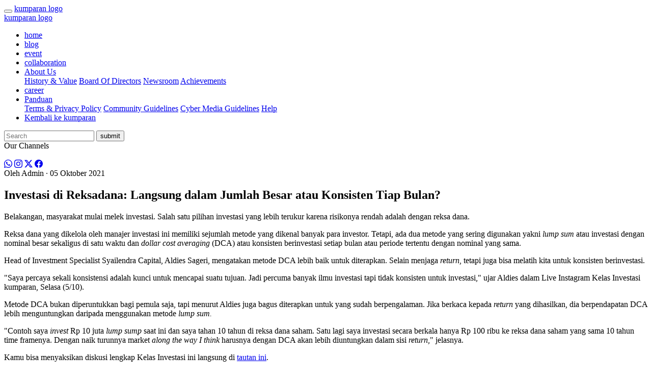

--- FILE ---
content_type: text/html; charset=UTF-8
request_url: https://showcase.kumparan.com/blog/59/Investasi-di-Reksadana-Langsung-dalam-Jumlah-Besar-atau-Konsisten-Tiap-Bulan
body_size: 4846
content:
<!DOCTYPE html>
<html lang="id-ID" class="no-js">
<head>
    <meta http-equiv="Content-Type" content="text/html; charset=utf-8">
    <title>Investasi di Reksadana: Langsung dalam Jumlah Besar atau Konsisten Tiap Bulan? | Kumparan Showcase</title>    <meta name="viewport" content="width=device-width, initial-scale=1.0, maximum-scale=1, user-scalable=0"> 
    <link rel="shortcut icon" href="//showcase.kumparan.com/addons/default/themes/showcase/img/favicon.png" type="image/png">
    <link rel="icon" href="//showcase.kumparan.com/addons/default/themes/showcase/img/favicon.png" type="image/png">
    <link rel="stylesheet" href="https://cdn.jsdelivr.net/npm/bootstrap-icons@1.11.3/font/bootstrap-icons.min.css">
    <!-- font awesome -->
    <link href="https://use.fontawesome.com/7c017ffdda.css" media="all" rel="stylesheet">
    <!-- css global -->
    <link rel="stylesheet" type="text/css" href="//showcase.kumparan.com/addons/default/themes/showcase/css/dncalendar-skin.css">
    <link rel="stylesheet" href="//showcase.kumparan.com/addons/default/themes/showcase/css/slick.css?v=2.3" />
    <link rel="stylesheet" href="//showcase.kumparan.com/addons/default/themes/showcase/css/default.css?v=3.336" />
    <link rel="stylesheet" href="//showcase.kumparan.com/addons/default/themes/showcase/css/fancybox.css" />
    <link rel="stylesheet" href="//showcase.kumparan.com/addons/default/themes/showcase/css/main.css" />
    <!-- <link rel="stylesheet" href="https://cdn.jsdelivr.net/npm/@fancyapps/ui/dist/fancybox.css"> -->
    <link rel="stylesheet" href="https://cdn.jsdelivr.net/npm/bootstrap-icons@1.13.1/font/bootstrap-icons.min.css">
    <link rel="canonical" href="//showcase.kumparan.com/blog/59/Investasi-di-Reksadana-Langsung-dalam-Jumlah-Besar-atau-Konsisten-Tiap-Bulan" />
		<meta name="robots" content="index,follow" />
		<meta name="publisher" content="Kumparan" />
		<meta name="lang" content="id-ID" />
		<meta name="description" content="kumparan bersama perusahaan pengelola keuangan, Syailendra Capital, memberikan tips cara investasi di reksadana. Ada dua metode, dengan teknik lump sump dan dollar cost aveaging (DCA)." />
		<meta property="og:title" content="Investasi di Reksadana: Langsung dalam Jumlah Besar atau Konsisten Tiap Bulan?" />
		<meta property="og:description" content="kumparan bersama perusahaan pengelola keuangan, Syailendra Capital, memberikan tips cara investasi di reksadana. Ada dua metode, dengan teknik lump sump dan dollar cost aveaging (DCA)." />
		<meta property="og:image" content="//showcase.kumparan.com/uploads/default/article/Kelas_Investasi_-_5_Oktober.jpg" />
		<meta name="twitter:title" content="Investasi di Reksadana: Langsung dalam Jumlah Besar atau Konsisten Tiap Bulan?" />
		<meta name="twitter:description" content="kumparan bersama perusahaan pengelola keuangan, Syailendra Capital, memberikan tips cara investasi di reksadana. Ada dua metode, dengan teknik lump sump dan dollar cost aveaging (DCA)." />
		<meta name="twitter:image" content="//showcase.kumparan.com/uploads/default/article/Kelas_Investasi_-_5_Oktober.jpg" />
    <meta property="og:url" content="//showcase.kumparan.com/blog/59/Investasi-di-Reksadana-Langsung-dalam-Jumlah-Besar-atau-Konsisten-Tiap-Bulan">
    <meta name="twitter:card" content="summary_large_image">
    
    <!-- js global -->
    
    
    
    
    
    
    
    
    
    
    
    <script src="//showcase.kumparan.com/addons/default/themes/showcase/js/modernizr.js"></script>
<script src="//showcase.kumparan.com/addons/default/themes/showcase/js/jquery.js"></script>
<script src="//showcase.kumparan.com/addons/default/themes/showcase/js/bootstrap.bundle.min.js"></script>
<script src="//showcase.kumparan.com/addons/default/themes/showcase/js/fancybox.umd.js"></script>
<script src="//showcase.kumparan.com/addons/default/themes/showcase/js/jquery.easing.min.js"></script>
<script src="//showcase.kumparan.com/addons/default/themes/showcase/js/slick.min.js"></script>
<script src="//showcase.kumparan.com/addons/default/themes/showcase/js/jquery.dotdotdot.js"></script>
<script src="//showcase.kumparan.com/addons/default/themes/showcase/js/jquery.c-share.js"></script>
<script src="//showcase.kumparan.com/addons/default/themes/showcase/js/jquery.sticky.js"></script>
<script src="//showcase.kumparan.com/addons/default/themes/showcase/js/banner.js"></script>
<script src="//showcase.kumparan.com/addons/default/themes/showcase/js/script.js"></script>


    <script src="https://use.fontawesome.com/7c017ffdda.js"></script>
    <!-- <script src="https://cdn.jsdelivr.net/npm/@fancyapps/ui/dist/fancybox.umd.js"></script> -->

    
    <!-- Global site tag (gtag.js) - Google Analytics -->
    <script async src="https://www.googletagmanager.com/gtag/js?id=G-FBM63X4RNT"></script>
    <script>
        window.dataLayer = window.dataLayer || [];
        function gtag(){dataLayer.push(arguments);}
        gtag('js', new Date());

        gtag('config', 'G-FBM63X4RNT');
    </script>
	<!-- End Google Tag Manager -->


</head>
<body> 
    <header class="fixed-top">
        <nav class="navbar navbar-expand-md align-items-center">
	<div class="container">
		<button class="navbar-toggler collapsed" type="button" data-toggle="collapse" data-target="#navbarNav" aria-controls="navbarNav" aria-expanded="false" aria-label="Toggle navigation">
			<span class="icon-bar top-bar"></span>
			<span class="icon-bar middle-bar"></span>
			<span class="icon-bar bottom-bar"></span>
		</button>
		<a class="kumparan-logo" href="//showcase.kumparan.com/">kumparan logo</a>
		<a class="search-btn"></a>
		<div class="collapse navbar-collapse" id="navbarNav">
			<a class="kumparan-logo d-inline-block d-md-none" href="//showcase.kumparan.com/">kumparan logo</a>
			<a class="close-nav d-inline-block d-md-none" href="#>"></a>
			<ul id="navSection" class="navbar-nav mr-md-auto ml-md-auto">
				<li class="nav-item">
					<a class="nav-link text-capitalize " href="//showcase.kumparan.com/home">home</a>
				</li>
				<li class="nav-item">
					<a class="nav-link text-capitalize active" href="//showcase.kumparan.com/blog">blog</a>
				</li>
				<li class="nav-item">
					<a class="nav-link text-capitalize " href="//showcase.kumparan.com/event">event</a>
				</li>
				<li class="nav-item">
					<a class="nav-link text-capitalize " href="//showcase.kumparan.com/collaboration">collaboration</a>
				</li>
				<!-- <li class="nav-item">
					<a class="nav-link text-capitalize " href="//showcase.kumparan.com/about-us">about us</a>

				</li> -->
				<li class="nav-item">
					<div class="dropdown">
						<a href="#" id="dropdownMenu" class="dropdown-toggle " data-toggle="dropdown" aria-haspopup="true" aria-expanded="false">About Us</a>
						<div class="dropdown-menu" aria-labelledby="dropdownMenu">
							<a href="//showcase.kumparan.com/about-us/history-value" class="dropdown-item  ">History & Value</a>
							<a href="//showcase.kumparan.com/about-us/board-of-directors" class="dropdown-item  ">Board Of Directors</a>
							<a href="//showcase.kumparan.com/about-us/newsroom" class="dropdown-item  ">Newsroom</a>
							<a href="//showcase.kumparan.com/about-us/achievements" class="dropdown-item  ">Achievements</a>
						</div>
					</div>
				</li>
				<li class="nav-item">
					<a class="nav-link text-capitalize " href="//showcase.kumparan.com/career">career</a>
				</li>
				<li class="nav-item">
					<div class="dropdown">
						<a href="#" id="dropdownMenu" class="dropdown-toggle " data-toggle="dropdown" aria-haspopup="true" aria-expanded="false">Panduan</a>
						<div class="dropdown-menu" aria-labelledby="dropdownMenu">
							<a href="//showcase.kumparan.com/ketentuan-dan-kebijakan-privasi" class="dropdown-item  ">Terms & Privacy Policy</a>
							<a href="//showcase.kumparan.com/panduan-komunitas" class="dropdown-item  ">Community Guidelines</a>
							<a href="//showcase.kumparan.com/pedoman-media-siber" class="dropdown-item  ">Cyber Media Guidelines</a>
							<a href="//showcase.kumparan.com/bantuan" class="dropdown-item  ">Help</a>
						</div>
					</div>
				</li>
				<li class="nav-item d-md-none">
					<a class="nav-link text-capitalize" href="https://kumparan.com">Kembali ke kumparan</a>
				</li>
			</ul>
		</div>
		<form action="//showcase.kumparan.com/search-result" method="post" accept-charset="utf-8" class="search-area">
<div style="display:none;">
<input type="hidden" name="csrf_hash_name" value="9ba35beb40869129865f984777cfda2c" />
</div>			<input type="text" name="query" value="" placeholder="Search"  />
			<button name="" type="submit" >submit</button>
		</form>	</div>
	<div class="menu-overlay d-md-none"></div>
</nav>
    </header>
    <div id="Content">
        
<!-- <section class="banner-default">
    <div class="small-bg img-contain" style="background-image: url('//showcase.kumparan.com/uploads/default/article/Kelas_Investasi_-_5_Oktober.jpg');"></div>
</section> -->
<section class="blog-detail default-section bg-light">
    <div class="container">
        <div class="share-area">
    <div id="sticker">
        <!-- <span class="d-md-none">Share</span> -->
        <div class="link-title">Our Channels</div>
        <div class="d-none d-md-block link-kumparan">
            <a href="https://kumparan.com/" data-icon="kumparan" target="_blank"><i class="fa fa-kumparan"></i></a>
        </div>
        <div class="d-none d-md-block gap"></div>
        <div class="link-sticky">
            <a href="https://www.whatsapp.com/channel/0029VaG5fW9EquiTFt1ZjN1r" data-icon="whatsapp" target="_blank"><i class="bi bi-whatsapp"></i></a>
            <a href="https://www.instagram.com/kumparancom/" data-icon="instagram" target="_blank"><i class="bi bi-instagram"></i></a>
            <a href="https://x.com/kumparan" data-icon="twitterx" target="_blank"><i class="bi bi-twitter-x"></i></a>
            <a href="https://www.facebook.com/kumparancom/" data-icon="fb" target="_blank"><i class="bi bi-facebook"></i></a>
        </div>
        <!-- <div class="d-none d-md-block share-area-kumparan"></div>
        <div class="d-none d-md-block gap"></div>
        <div class="share-area-sticky"></div> -->
        <!-- <span>Back to</span> -->
    </div>
</div>
        <div class="w-740 article-default">
            <div class="top-info">Oleh <span>Admin</span> · 05 Oktober 2021</div>
            <h1>Investasi di Reksadana: Langsung dalam Jumlah Besar atau Konsisten Tiap Bulan?</h1>
            <p>Belakangan, masyarakat mulai melek investasi. Salah satu pilihan investasi yang lebih terukur karena risikonya rendah adalah dengan reksa dana. </p>

<p>Reksa dana yang dikelola oleh manajer investasi ini memiliki sejumlah metode yang dikenal banyak para investor. Tetapi, ada dua metode yang sering digunakan yakni <em>lump sum </em>atau investasi dengan nominal besar sekaligus di satu waktu dan <em>dollar cost averaging </em>(DCA) atau konsisten berinvestasi setiap bulan atau periode tertentu dengan nominal yang sama. </p>

<p>Head of Investment Specialist Syailendra Capital, Aldies Sageri, mengatakan metode DCA lebih baik untuk diterapkan. Selain menjaga <em>return</em>, tetapi juga bisa melatih kita untuk konsisten berinvestasi. </p>

<p>"Saya percaya sekali konsistensi adalah kunci untuk mencapai suatu tujuan. Jadi percuma banyak ilmu investasi tapi tidak konsisten untuk investasi," ujar Aldies dalam Live Instagram Kelas Investasi kumparan, Selasa (5/10). </p>

<p>Metode DCA bukan diperuntukkan bagi pemula saja, tapi menurut Aldies juga bagus diterapkan untuk yang sudah berpengalaman. Jika berkaca kepada <em>return </em>yang dihasilkan, dia berpendapatan DCA lebih menguntungkan daripada menggunakan metode <em>lump sum. </em></p>

<p>"Contoh saya <em>invest</em> Rp 10 juta<em> lump sump</em> saat ini dan saya tahan 10 tahun di reksa dana saham. Satu lagi saya investasi secara berkala hanya Rp 100 ribu ke reksa dana saham yang sama 10 tahun time framenya. Dengan naik turunnya market <em>along the way I think </em>harusnya dengan DCA akan lebih diuntungkan dalam sisi <em>return</em>," jelasnya.</p>

<p>Kamu bisa menyaksikan diskusi lengkap Kelas Investasi ini langsung di <a href="https://www.instagram.com/tv/CUpcocalanA/?utm_source=ig_web_copy_link">tautan ini</a>. </p>

<p> </p>
        </div>
    </div>
</section>
<section class="default-section">
    <div class="container">
    <div class="title-area d-flex justify-content-between align-items-center">
			<h2 class="title">Baca Artikel Lainnya</h2>
		</div>
		<div class="list-blog row row-12 row-list">
                    <div class="col-md-4 bloglist">
                <a href="//showcase.kumparan.com/blog/17/kumparan-luncurkan-fitur-kumparanDerma-untuk-Mudahkan-Pembaca-Berdonasi" class="card-default blog">
                    <div class="img-area">
                        <div class="img" style="background-image: url('//showcase.kumparan.com/uploads/default/article/kumparanDERMA.jpg');"></div>
                    </div>
                    <div class="content">
                        <label class="date">21 Nov 2019</label>
                        <div class="title triming">kumparan luncurkan fitur kumparanDerma untuk Mudahkan Pembaca Berdonasi</div>
                    </div>
                    <span class="with-arrow">Selengkapnya</span>
                </a>
            </div>
                    <div class="col-md-4 bloglist">
                <a href="//showcase.kumparan.com/blog/159/Website-dan-Media-Sosial-kumparan-Mendapatkan-Penghargaan-SPS-Awards-2025" class="card-default blog">
                    <div class="img-area">
                        <div class="img" style="background-image: url('//showcase.kumparan.com/uploads/default/article/Untitled_design_(4)9.jpg');"></div>
                    </div>
                    <div class="content">
                        <label class="date">23 May 2025</label>
                        <div class="title triming">Website dan Media Sosial kumparan Mendapatkan Penghargaan SPS Awards 2025</div>
                    </div>
                    <span class="with-arrow">Selengkapnya</span>
                </a>
            </div>
                    <div class="col-md-4 bloglist">
                <a href="//showcase.kumparan.com/blog/56/Para-Orang-Tua-Perhatikan-Ini-untuk-Vaksin-Anak-6-11-Tahun" class="card-default blog">
                    <div class="img-area">
                        <div class="img" style="background-image: url('//showcase.kumparan.com/uploads/default/article/LCU_5_November.jpg');"></div>
                    </div>
                    <div class="content">
                        <label class="date">05 Nov 2021</label>
                        <div class="title triming">Para Orang Tua, Perhatikan Ini untuk Vaksin Anak 6-11 Tahun!</div>
                    </div>
                    <span class="with-arrow">Selengkapnya</span>
                </a>
            </div>
                </div>
    </div>
</section>
    <footer>
    	<div class="container">
			<div class="address order-md-12 d-block d-lg-none">
				<a href="https://kumparan.com" target="_blank"><img src="//showcase.kumparan.com/addons/default/themes/showcase/img/logo-white.png"></a>
			</div>
			<div class="hotline-area">
									<a href="mailto:join@kumparan.com" class="email">join@kumparan.com</a>
									<a href="mailto:sales@kumparan.com" class="email">sales@kumparan.com</a>
				
			</div>
			<div class="d-lg-flex justify-content-md-center justify-content-lg-between">
				<div class="subscription d-block d-md-none">
					<div class="title">Account</div>
					<div class="d-md-flex">
						<div class="ft-helvetica text-light">Signup today and receive free updates straight in your box</div>
						<form action="//showcase.kumparan.com/subscribe/submit" method="post" accept-charset="utf-8" class="subscribe-form">
<div style="display:none;">
<input type="hidden" name="csrf_hash_name" value="9ba35beb40869129865f984777cfda2c" />
</div>							<input type="email" name="email" placeholder="Enter your e-mail" required="required" />
							<button type="submit">Go!</button>
						</form>					</div>
				</div>	
				<div class="address order-lg-12">
					<a href="https://kumparan.com" class="d-none d-lg-block" target="_blank"><img src="//showcase.kumparan.com/addons/default/themes/showcase/img/logo-white.png"></a>
					<div class="map-area">
						<iframe src="https://www.google.com/maps/embed?pb=!1m18!1m12!1m3!1d3965.849553287768!2d106.82755201579478!3d-6.283499363256769!2m3!1f0!2f0!3f0!3m2!1i1024!2i768!4f13.1!3m3!1m2!1s0x2e69f21a008ac94d%3A0x7ca5412f0dce5897!2skumparan!5e0!3m2!1sen!2sid!4v1601990232928!5m2!1sen!2sid"" style="width: 100%; height: 100%;" frameborder="0" style="border:0" allowfullscreen></iframe>
					</div>
					<div class="address-text">
						<div class="title">Alamat</div>
						Jl Jati Murni no.1A, Jati Padang, Pasar Minggu, Jakarta Selatan, 12540
					</div>
				</div>
				<div class="link-area">
					<div class="title mb-0">Channel</div>
					<div class="links">
						<a href="https://kumparan.com/channel/news" target="_blank" rel="noopener noreferrer">kumparan NEWS</a>
						<a href="https://kumparan.com/channel/bisnis" target="_blank" rel="noopener noreferrer">kumparan BISNIS</a>
						<a href="https://kumparan.com/channel/mom" target="_blank" rel="noopener noreferrer">kumparan MOM</a>
						<a href="https://kumparan.com/channel/entertainment" target="_blank" rel="noopener noreferrer">kumparan ENTERTAINMENT</a>
						<a href="https://kumparan.com/channel/bola-sports" target="_blank" rel="noopener noreferrer">kumparan SPORTS</a>
						<a href="https://kumparan.com/channel/tekno-sains" target="_blank" rel="noopener noreferrer">kumparan TEKNO & SAINS</a>
						<a href="https://kumparan.com/channel/otomotif" target="_blank" rel="noopener noreferrer">kumparan OTOMOTIF</a>
						<a href="https://kumparan.com/channel/woman" target="_blank" rel="noopener noreferrer">kumparan WOMAN</a>
						<a href="https://kumparan.com/channel/travel" target="_blank" rel="noopener noreferrer">kumparan TRAVEL</a>
						<a href="https://kumparan.com/channel/food" target="_blank" rel="noopener noreferrer">kumparan FOOD</a>
						<div class="gap d-block d-md-none"></div>
						<a href="//showcase.kumparan.com/ketentuan-dan-kebijakan-privasi" target="_blank" rel="noopener noreferrer">Ketentuan & Kebijakan Privasi</a>
						<a href="//showcase.kumparan.com/panduan-komunitas" target="_blank" rel="noopener noreferrer">Panduan Komunitas</a>
						<a href="//showcase.kumparan.com/pedoman-media-siber" target="_blank" rel="noopener noreferrer">Pedoman Media Siber</a>
						<a href="//showcase.kumparan.com/collaboration" target="_blank" rel="noopener noreferrer">Iklan</a>
						<a href="//showcase.kumparan.com/bantuan" target="_blank" rel="noopener noreferrer">Bantuan</a>
					</div>
					<div class="row row-0">
						<div class="col-md-8">
							<div class="subscription d-none d-md-block">
								<div class="title">Account</div>
								<div class="d-md-flex">
									<form action="//showcase.kumparan.com/subscribe/submit" method="post" accept-charset="utf-8" class="subscribe-form">
<div style="display:none;">
<input type="hidden" name="csrf_hash_name" value="9ba35beb40869129865f984777cfda2c" />
</div>										<input type="email" name="email" placeholder="Enter your e-mail" required="required" />
										<button type="submit">Go!</button>
									</form>									<div class="ft-helvetica text-light">Signup today and receive free updates straight in your box</div>
								</div>
							</div>		
						</div>
						<div class="col-md-4">
							<div class="socmed-area">
								<div class="title">Follow Us</div>
								<div class="social-media d-flex justify-content-between">
									<a href="https://www.facebook.com/kumparancom" target="_blank" rel="noopener noreferrer">
										<i class="fa fa-facebook" aria-hidden="true"></i>
									</a>
									<a href="https://twitter.com/kumparan" target="_blank" rel="noopener noreferrer">
										<i class="fa fa-instagram" aria-hidden="true"></i>
									</a>
									<a href="https://www.instagram.com/kumparancom/" target="_blank" rel="noopener noreferrer">
										<i class="fa fa-twitter" aria-hidden="true"></i>
									</a>
									<a href="https://www.youtube.com/channel/UCm2Fz7aL464TC_0uG_yagng" target="_blank" rel="noopener noreferrer">
										<i class="fa fa-youtube-play" aria-hidden="true"></i>
									</a>
								</div>
							</div>
						</div>
					</div>
				</div>
			</div>
    	</div>
	</footer>
	</body>
</html>